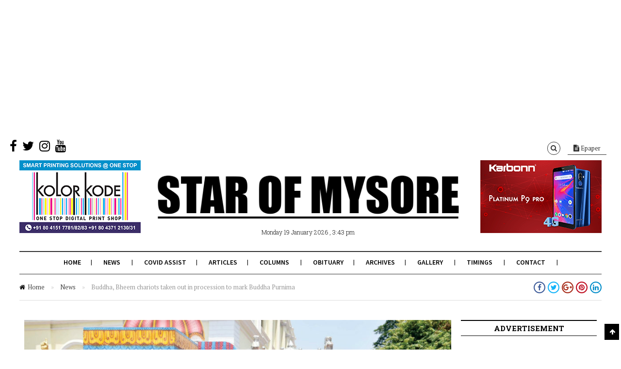

--- FILE ---
content_type: text/html; charset=UTF-8
request_url: https://starofmysore.com/buddha-bheem-chariots-taken-out-in-procession-to-mark-buddha-purnima/
body_size: 17639
content:
<!DOCTYPE html>
<!--[if lt IE 7 ]><html class="ie ie6 no-js" lang="en-US"> <![endif]-->
<!--[if IE 7 ]><html class="ie ie7 no-js" lang="en-US"> <![endif]-->
<!--[if IE 8 ]><html class="ie ie8 no-js" lang="en-US"> <![endif]-->
<!--[if (gte IE 9)|!(IE)]><!--><html class="no-js" lang="en-US"> <!--<![endif]-->
<head>
	
	<!-- Basic Page Needs
  ================================================== -->
	<meta charset="utf-8">
    
    <meta http-equiv="X-UA-Compatible" content="IE=Edge"/> 
	<!-- Mobile Specific Metas
  ================================================== -->
    <meta name="viewport" content="width=device-width, initial-scale=1, maximum-scale=1, user-scalable=0"/> 

	<!--[if lt IE 9]>
    <script src="https://starofmysore.com/wp-content/themes/citynews/js/html5shiv.js" type="text/javascript"></script>
    <![endif]-->

    <meta name='robots' content='index, follow, max-image-preview:large, max-snippet:-1, max-video-preview:-1' />
	<style>img:is([sizes="auto" i], [sizes^="auto," i]) { contain-intrinsic-size: 3000px 1500px }</style>
	
	<!-- This site is optimized with the Yoast SEO plugin v25.6 - https://yoast.com/wordpress/plugins/seo/ -->
	<title>Buddha, Bheem chariots taken out in procession to mark Buddha Purnima - Star of Mysore</title>
	<link rel="canonical" href="https://starofmysore.com/buddha-bheem-chariots-taken-out-in-procession-to-mark-buddha-purnima/" />
	<meta property="og:locale" content="en_US" />
	<meta property="og:type" content="article" />
	<meta property="og:title" content="Buddha, Bheem chariots taken out in procession to mark Buddha Purnima - Star of Mysore" />
	<meta property="og:description" content="Mysuru: “Lord Buddha is the messenger of peace, harmony and universal brotherhood. His message in today’s strife-torn world is very important and everyone should follow them,” said District and Higher Education Minister G.T. Devegowda (GTD). He was speaking after offering floral tributes to the statues of Buddha and Dr. Ambedkar during the Buddha Purnima Mahatsov..." />
	<meta property="og:url" content="https://starofmysore.com/buddha-bheem-chariots-taken-out-in-procession-to-mark-buddha-purnima/" />
	<meta property="og:site_name" content="Star of Mysore" />
	<meta property="article:publisher" content="https://www.facebook.com/starofmysore.online" />
	<meta property="article:published_time" content="2019-05-18T14:28:16+00:00" />
	<meta property="article:modified_time" content="2019-05-18T14:29:57+00:00" />
	<meta property="og:image" content="https://starofmysore.com/wp-content/uploads/2019/05/news-3-11.jpg" />
	<meta property="og:image:width" content="960" />
	<meta property="og:image:height" content="540" />
	<meta property="og:image:type" content="image/jpeg" />
	<meta name="author" content="Author" />
	<meta name="twitter:card" content="summary_large_image" />
	<meta name="twitter:creator" content="@Star_Of_Mysore" />
	<meta name="twitter:site" content="@Star_Of_Mysore" />
	<meta name="twitter:label1" content="Written by" />
	<meta name="twitter:data1" content="Author" />
	<meta name="twitter:label2" content="Est. reading time" />
	<meta name="twitter:data2" content="1 minute" />
	<script type="application/ld+json" class="yoast-schema-graph">{"@context":"https://schema.org","@graph":[{"@type":"Article","@id":"https://starofmysore.com/buddha-bheem-chariots-taken-out-in-procession-to-mark-buddha-purnima/#article","isPartOf":{"@id":"https://starofmysore.com/buddha-bheem-chariots-taken-out-in-procession-to-mark-buddha-purnima/"},"author":{"name":"Author","@id":"https://starofmysore.com/#/schema/person/9494b9bd1e337ed565c6d3a8e520ba51"},"headline":"Buddha, Bheem chariots taken out in procession to mark Buddha Purnima","datePublished":"2019-05-18T14:28:16+00:00","dateModified":"2019-05-18T14:29:57+00:00","mainEntityOfPage":{"@id":"https://starofmysore.com/buddha-bheem-chariots-taken-out-in-procession-to-mark-buddha-purnima/"},"wordCount":258,"publisher":{"@id":"https://starofmysore.com/#organization"},"image":{"@id":"https://starofmysore.com/buddha-bheem-chariots-taken-out-in-procession-to-mark-buddha-purnima/#primaryimage"},"thumbnailUrl":"https://starofmysore.com/wp-content/uploads/2019/05/news-3-11.jpg","keywords":["Bharat Moola Nivasi Foundation","Buddha Purnima","G.T. Devegowda"],"articleSection":["News"],"inLanguage":"en-US","copyrightYear":"2019","copyrightHolder":{"@id":"https://starofmysore.com/#organization"}},{"@type":"WebPage","@id":"https://starofmysore.com/buddha-bheem-chariots-taken-out-in-procession-to-mark-buddha-purnima/","url":"https://starofmysore.com/buddha-bheem-chariots-taken-out-in-procession-to-mark-buddha-purnima/","name":"Buddha, Bheem chariots taken out in procession to mark Buddha Purnima - Star of Mysore","isPartOf":{"@id":"https://starofmysore.com/#website"},"primaryImageOfPage":{"@id":"https://starofmysore.com/buddha-bheem-chariots-taken-out-in-procession-to-mark-buddha-purnima/#primaryimage"},"image":{"@id":"https://starofmysore.com/buddha-bheem-chariots-taken-out-in-procession-to-mark-buddha-purnima/#primaryimage"},"thumbnailUrl":"https://starofmysore.com/wp-content/uploads/2019/05/news-3-11.jpg","datePublished":"2019-05-18T14:28:16+00:00","dateModified":"2019-05-18T14:29:57+00:00","breadcrumb":{"@id":"https://starofmysore.com/buddha-bheem-chariots-taken-out-in-procession-to-mark-buddha-purnima/#breadcrumb"},"inLanguage":"en-US","potentialAction":[{"@type":"ReadAction","target":["https://starofmysore.com/buddha-bheem-chariots-taken-out-in-procession-to-mark-buddha-purnima/"]}]},{"@type":"ImageObject","inLanguage":"en-US","@id":"https://starofmysore.com/buddha-bheem-chariots-taken-out-in-procession-to-mark-buddha-purnima/#primaryimage","url":"https://starofmysore.com/wp-content/uploads/2019/05/news-3-11.jpg","contentUrl":"https://starofmysore.com/wp-content/uploads/2019/05/news-3-11.jpg","width":960,"height":540},{"@type":"BreadcrumbList","@id":"https://starofmysore.com/buddha-bheem-chariots-taken-out-in-procession-to-mark-buddha-purnima/#breadcrumb","itemListElement":[{"@type":"ListItem","position":1,"name":"Home","item":"https://starofmysore.com/"},{"@type":"ListItem","position":2,"name":"Buddha, Bheem chariots taken out in procession to mark Buddha Purnima"}]},{"@type":"WebSite","@id":"https://starofmysore.com/#website","url":"https://starofmysore.com/","name":"Star of Mysore","description":"","publisher":{"@id":"https://starofmysore.com/#organization"},"potentialAction":[{"@type":"SearchAction","target":{"@type":"EntryPoint","urlTemplate":"https://starofmysore.com/?s={search_term_string}"},"query-input":{"@type":"PropertyValueSpecification","valueRequired":true,"valueName":"search_term_string"}}],"inLanguage":"en-US"},{"@type":"Organization","@id":"https://starofmysore.com/#organization","name":"Star of Mysore","url":"https://starofmysore.com/","logo":{"@type":"ImageObject","inLanguage":"en-US","@id":"https://starofmysore.com/#/schema/logo/image/","url":"https://starofmysore.com/wp-content/uploads/2017/02/Logo-final.png","contentUrl":"https://starofmysore.com/wp-content/uploads/2017/02/Logo-final.png","width":761,"height":136,"caption":"Star of Mysore"},"image":{"@id":"https://starofmysore.com/#/schema/logo/image/"},"sameAs":["https://www.facebook.com/starofmysore.online","https://x.com/Star_Of_Mysore","https://instagram.com/starofmysore","https://www.youtube.com/channel/UCnH7QpiAwqvyLnZilO-YNbw"]},{"@type":"Person","@id":"https://starofmysore.com/#/schema/person/9494b9bd1e337ed565c6d3a8e520ba51","name":"Author","image":{"@type":"ImageObject","inLanguage":"en-US","@id":"https://starofmysore.com/#/schema/person/image/","url":"https://secure.gravatar.com/avatar/b6b1cfd1418ef28b3a1fc593806c851182b421efc0e695304587a7048689f540?s=96&d=mm&r=g","contentUrl":"https://secure.gravatar.com/avatar/b6b1cfd1418ef28b3a1fc593806c851182b421efc0e695304587a7048689f540?s=96&d=mm&r=g","caption":"Author"}}]}</script>
	<!-- / Yoast SEO plugin. -->


<link rel="amphtml" href="https://starofmysore.com/buddha-bheem-chariots-taken-out-in-procession-to-mark-buddha-purnima/amp/" /><link rel='dns-prefetch' href='//fonts.googleapis.com' />
<link rel="alternate" type="application/rss+xml" title="Star of Mysore &raquo; Feed" href="https://starofmysore.com/feed/" />
<link rel="alternate" type="application/rss+xml" title="Star of Mysore &raquo; Comments Feed" href="https://starofmysore.com/comments/feed/" />
<script type="8450683c103e29901a5c0815-text/javascript">
/* <![CDATA[ */
window._wpemojiSettings = {"baseUrl":"https:\/\/s.w.org\/images\/core\/emoji\/16.0.1\/72x72\/","ext":".png","svgUrl":"https:\/\/s.w.org\/images\/core\/emoji\/16.0.1\/svg\/","svgExt":".svg","source":{"concatemoji":"https:\/\/starofmysore.com\/wp-includes\/js\/wp-emoji-release.min.js?ver=6.8.2"}};
/*! This file is auto-generated */
!function(s,n){var o,i,e;function c(e){try{var t={supportTests:e,timestamp:(new Date).valueOf()};sessionStorage.setItem(o,JSON.stringify(t))}catch(e){}}function p(e,t,n){e.clearRect(0,0,e.canvas.width,e.canvas.height),e.fillText(t,0,0);var t=new Uint32Array(e.getImageData(0,0,e.canvas.width,e.canvas.height).data),a=(e.clearRect(0,0,e.canvas.width,e.canvas.height),e.fillText(n,0,0),new Uint32Array(e.getImageData(0,0,e.canvas.width,e.canvas.height).data));return t.every(function(e,t){return e===a[t]})}function u(e,t){e.clearRect(0,0,e.canvas.width,e.canvas.height),e.fillText(t,0,0);for(var n=e.getImageData(16,16,1,1),a=0;a<n.data.length;a++)if(0!==n.data[a])return!1;return!0}function f(e,t,n,a){switch(t){case"flag":return n(e,"\ud83c\udff3\ufe0f\u200d\u26a7\ufe0f","\ud83c\udff3\ufe0f\u200b\u26a7\ufe0f")?!1:!n(e,"\ud83c\udde8\ud83c\uddf6","\ud83c\udde8\u200b\ud83c\uddf6")&&!n(e,"\ud83c\udff4\udb40\udc67\udb40\udc62\udb40\udc65\udb40\udc6e\udb40\udc67\udb40\udc7f","\ud83c\udff4\u200b\udb40\udc67\u200b\udb40\udc62\u200b\udb40\udc65\u200b\udb40\udc6e\u200b\udb40\udc67\u200b\udb40\udc7f");case"emoji":return!a(e,"\ud83e\udedf")}return!1}function g(e,t,n,a){var r="undefined"!=typeof WorkerGlobalScope&&self instanceof WorkerGlobalScope?new OffscreenCanvas(300,150):s.createElement("canvas"),o=r.getContext("2d",{willReadFrequently:!0}),i=(o.textBaseline="top",o.font="600 32px Arial",{});return e.forEach(function(e){i[e]=t(o,e,n,a)}),i}function t(e){var t=s.createElement("script");t.src=e,t.defer=!0,s.head.appendChild(t)}"undefined"!=typeof Promise&&(o="wpEmojiSettingsSupports",i=["flag","emoji"],n.supports={everything:!0,everythingExceptFlag:!0},e=new Promise(function(e){s.addEventListener("DOMContentLoaded",e,{once:!0})}),new Promise(function(t){var n=function(){try{var e=JSON.parse(sessionStorage.getItem(o));if("object"==typeof e&&"number"==typeof e.timestamp&&(new Date).valueOf()<e.timestamp+604800&&"object"==typeof e.supportTests)return e.supportTests}catch(e){}return null}();if(!n){if("undefined"!=typeof Worker&&"undefined"!=typeof OffscreenCanvas&&"undefined"!=typeof URL&&URL.createObjectURL&&"undefined"!=typeof Blob)try{var e="postMessage("+g.toString()+"("+[JSON.stringify(i),f.toString(),p.toString(),u.toString()].join(",")+"));",a=new Blob([e],{type:"text/javascript"}),r=new Worker(URL.createObjectURL(a),{name:"wpTestEmojiSupports"});return void(r.onmessage=function(e){c(n=e.data),r.terminate(),t(n)})}catch(e){}c(n=g(i,f,p,u))}t(n)}).then(function(e){for(var t in e)n.supports[t]=e[t],n.supports.everything=n.supports.everything&&n.supports[t],"flag"!==t&&(n.supports.everythingExceptFlag=n.supports.everythingExceptFlag&&n.supports[t]);n.supports.everythingExceptFlag=n.supports.everythingExceptFlag&&!n.supports.flag,n.DOMReady=!1,n.readyCallback=function(){n.DOMReady=!0}}).then(function(){return e}).then(function(){var e;n.supports.everything||(n.readyCallback(),(e=n.source||{}).concatemoji?t(e.concatemoji):e.wpemoji&&e.twemoji&&(t(e.twemoji),t(e.wpemoji)))}))}((window,document),window._wpemojiSettings);
/* ]]> */
</script>
<link rel='stylesheet' id='dashicons-css' href='https://starofmysore.com/wp-includes/css/dashicons.min.css?ver=6.8.2' type='text/css' media='all' />
<link rel='stylesheet' id='menu-icons-extra-css' href='https://starofmysore.com/wp-content/plugins/menu-icons/css/extra.min.css?ver=0.13.18' type='text/css' media='all' />
<style id='wp-emoji-styles-inline-css' type='text/css'>

	img.wp-smiley, img.emoji {
		display: inline !important;
		border: none !important;
		box-shadow: none !important;
		height: 1em !important;
		width: 1em !important;
		margin: 0 0.07em !important;
		vertical-align: -0.1em !important;
		background: none !important;
		padding: 0 !important;
	}
</style>
<link rel='stylesheet' id='wp-block-library-css' href='https://starofmysore.com/wp-includes/css/dist/block-library/style.min.css?ver=6.8.2' type='text/css' media='all' />
<style id='classic-theme-styles-inline-css' type='text/css'>
/*! This file is auto-generated */
.wp-block-button__link{color:#fff;background-color:#32373c;border-radius:9999px;box-shadow:none;text-decoration:none;padding:calc(.667em + 2px) calc(1.333em + 2px);font-size:1.125em}.wp-block-file__button{background:#32373c;color:#fff;text-decoration:none}
</style>
<style id='global-styles-inline-css' type='text/css'>
:root{--wp--preset--aspect-ratio--square: 1;--wp--preset--aspect-ratio--4-3: 4/3;--wp--preset--aspect-ratio--3-4: 3/4;--wp--preset--aspect-ratio--3-2: 3/2;--wp--preset--aspect-ratio--2-3: 2/3;--wp--preset--aspect-ratio--16-9: 16/9;--wp--preset--aspect-ratio--9-16: 9/16;--wp--preset--color--black: #000000;--wp--preset--color--cyan-bluish-gray: #abb8c3;--wp--preset--color--white: #ffffff;--wp--preset--color--pale-pink: #f78da7;--wp--preset--color--vivid-red: #cf2e2e;--wp--preset--color--luminous-vivid-orange: #ff6900;--wp--preset--color--luminous-vivid-amber: #fcb900;--wp--preset--color--light-green-cyan: #7bdcb5;--wp--preset--color--vivid-green-cyan: #00d084;--wp--preset--color--pale-cyan-blue: #8ed1fc;--wp--preset--color--vivid-cyan-blue: #0693e3;--wp--preset--color--vivid-purple: #9b51e0;--wp--preset--gradient--vivid-cyan-blue-to-vivid-purple: linear-gradient(135deg,rgba(6,147,227,1) 0%,rgb(155,81,224) 100%);--wp--preset--gradient--light-green-cyan-to-vivid-green-cyan: linear-gradient(135deg,rgb(122,220,180) 0%,rgb(0,208,130) 100%);--wp--preset--gradient--luminous-vivid-amber-to-luminous-vivid-orange: linear-gradient(135deg,rgba(252,185,0,1) 0%,rgba(255,105,0,1) 100%);--wp--preset--gradient--luminous-vivid-orange-to-vivid-red: linear-gradient(135deg,rgba(255,105,0,1) 0%,rgb(207,46,46) 100%);--wp--preset--gradient--very-light-gray-to-cyan-bluish-gray: linear-gradient(135deg,rgb(238,238,238) 0%,rgb(169,184,195) 100%);--wp--preset--gradient--cool-to-warm-spectrum: linear-gradient(135deg,rgb(74,234,220) 0%,rgb(151,120,209) 20%,rgb(207,42,186) 40%,rgb(238,44,130) 60%,rgb(251,105,98) 80%,rgb(254,248,76) 100%);--wp--preset--gradient--blush-light-purple: linear-gradient(135deg,rgb(255,206,236) 0%,rgb(152,150,240) 100%);--wp--preset--gradient--blush-bordeaux: linear-gradient(135deg,rgb(254,205,165) 0%,rgb(254,45,45) 50%,rgb(107,0,62) 100%);--wp--preset--gradient--luminous-dusk: linear-gradient(135deg,rgb(255,203,112) 0%,rgb(199,81,192) 50%,rgb(65,88,208) 100%);--wp--preset--gradient--pale-ocean: linear-gradient(135deg,rgb(255,245,203) 0%,rgb(182,227,212) 50%,rgb(51,167,181) 100%);--wp--preset--gradient--electric-grass: linear-gradient(135deg,rgb(202,248,128) 0%,rgb(113,206,126) 100%);--wp--preset--gradient--midnight: linear-gradient(135deg,rgb(2,3,129) 0%,rgb(40,116,252) 100%);--wp--preset--font-size--small: 13px;--wp--preset--font-size--medium: 20px;--wp--preset--font-size--large: 36px;--wp--preset--font-size--x-large: 42px;--wp--preset--spacing--20: 0.44rem;--wp--preset--spacing--30: 0.67rem;--wp--preset--spacing--40: 1rem;--wp--preset--spacing--50: 1.5rem;--wp--preset--spacing--60: 2.25rem;--wp--preset--spacing--70: 3.38rem;--wp--preset--spacing--80: 5.06rem;--wp--preset--shadow--natural: 6px 6px 9px rgba(0, 0, 0, 0.2);--wp--preset--shadow--deep: 12px 12px 50px rgba(0, 0, 0, 0.4);--wp--preset--shadow--sharp: 6px 6px 0px rgba(0, 0, 0, 0.2);--wp--preset--shadow--outlined: 6px 6px 0px -3px rgba(255, 255, 255, 1), 6px 6px rgba(0, 0, 0, 1);--wp--preset--shadow--crisp: 6px 6px 0px rgba(0, 0, 0, 1);}:where(.is-layout-flex){gap: 0.5em;}:where(.is-layout-grid){gap: 0.5em;}body .is-layout-flex{display: flex;}.is-layout-flex{flex-wrap: wrap;align-items: center;}.is-layout-flex > :is(*, div){margin: 0;}body .is-layout-grid{display: grid;}.is-layout-grid > :is(*, div){margin: 0;}:where(.wp-block-columns.is-layout-flex){gap: 2em;}:where(.wp-block-columns.is-layout-grid){gap: 2em;}:where(.wp-block-post-template.is-layout-flex){gap: 1.25em;}:where(.wp-block-post-template.is-layout-grid){gap: 1.25em;}.has-black-color{color: var(--wp--preset--color--black) !important;}.has-cyan-bluish-gray-color{color: var(--wp--preset--color--cyan-bluish-gray) !important;}.has-white-color{color: var(--wp--preset--color--white) !important;}.has-pale-pink-color{color: var(--wp--preset--color--pale-pink) !important;}.has-vivid-red-color{color: var(--wp--preset--color--vivid-red) !important;}.has-luminous-vivid-orange-color{color: var(--wp--preset--color--luminous-vivid-orange) !important;}.has-luminous-vivid-amber-color{color: var(--wp--preset--color--luminous-vivid-amber) !important;}.has-light-green-cyan-color{color: var(--wp--preset--color--light-green-cyan) !important;}.has-vivid-green-cyan-color{color: var(--wp--preset--color--vivid-green-cyan) !important;}.has-pale-cyan-blue-color{color: var(--wp--preset--color--pale-cyan-blue) !important;}.has-vivid-cyan-blue-color{color: var(--wp--preset--color--vivid-cyan-blue) !important;}.has-vivid-purple-color{color: var(--wp--preset--color--vivid-purple) !important;}.has-black-background-color{background-color: var(--wp--preset--color--black) !important;}.has-cyan-bluish-gray-background-color{background-color: var(--wp--preset--color--cyan-bluish-gray) !important;}.has-white-background-color{background-color: var(--wp--preset--color--white) !important;}.has-pale-pink-background-color{background-color: var(--wp--preset--color--pale-pink) !important;}.has-vivid-red-background-color{background-color: var(--wp--preset--color--vivid-red) !important;}.has-luminous-vivid-orange-background-color{background-color: var(--wp--preset--color--luminous-vivid-orange) !important;}.has-luminous-vivid-amber-background-color{background-color: var(--wp--preset--color--luminous-vivid-amber) !important;}.has-light-green-cyan-background-color{background-color: var(--wp--preset--color--light-green-cyan) !important;}.has-vivid-green-cyan-background-color{background-color: var(--wp--preset--color--vivid-green-cyan) !important;}.has-pale-cyan-blue-background-color{background-color: var(--wp--preset--color--pale-cyan-blue) !important;}.has-vivid-cyan-blue-background-color{background-color: var(--wp--preset--color--vivid-cyan-blue) !important;}.has-vivid-purple-background-color{background-color: var(--wp--preset--color--vivid-purple) !important;}.has-black-border-color{border-color: var(--wp--preset--color--black) !important;}.has-cyan-bluish-gray-border-color{border-color: var(--wp--preset--color--cyan-bluish-gray) !important;}.has-white-border-color{border-color: var(--wp--preset--color--white) !important;}.has-pale-pink-border-color{border-color: var(--wp--preset--color--pale-pink) !important;}.has-vivid-red-border-color{border-color: var(--wp--preset--color--vivid-red) !important;}.has-luminous-vivid-orange-border-color{border-color: var(--wp--preset--color--luminous-vivid-orange) !important;}.has-luminous-vivid-amber-border-color{border-color: var(--wp--preset--color--luminous-vivid-amber) !important;}.has-light-green-cyan-border-color{border-color: var(--wp--preset--color--light-green-cyan) !important;}.has-vivid-green-cyan-border-color{border-color: var(--wp--preset--color--vivid-green-cyan) !important;}.has-pale-cyan-blue-border-color{border-color: var(--wp--preset--color--pale-cyan-blue) !important;}.has-vivid-cyan-blue-border-color{border-color: var(--wp--preset--color--vivid-cyan-blue) !important;}.has-vivid-purple-border-color{border-color: var(--wp--preset--color--vivid-purple) !important;}.has-vivid-cyan-blue-to-vivid-purple-gradient-background{background: var(--wp--preset--gradient--vivid-cyan-blue-to-vivid-purple) !important;}.has-light-green-cyan-to-vivid-green-cyan-gradient-background{background: var(--wp--preset--gradient--light-green-cyan-to-vivid-green-cyan) !important;}.has-luminous-vivid-amber-to-luminous-vivid-orange-gradient-background{background: var(--wp--preset--gradient--luminous-vivid-amber-to-luminous-vivid-orange) !important;}.has-luminous-vivid-orange-to-vivid-red-gradient-background{background: var(--wp--preset--gradient--luminous-vivid-orange-to-vivid-red) !important;}.has-very-light-gray-to-cyan-bluish-gray-gradient-background{background: var(--wp--preset--gradient--very-light-gray-to-cyan-bluish-gray) !important;}.has-cool-to-warm-spectrum-gradient-background{background: var(--wp--preset--gradient--cool-to-warm-spectrum) !important;}.has-blush-light-purple-gradient-background{background: var(--wp--preset--gradient--blush-light-purple) !important;}.has-blush-bordeaux-gradient-background{background: var(--wp--preset--gradient--blush-bordeaux) !important;}.has-luminous-dusk-gradient-background{background: var(--wp--preset--gradient--luminous-dusk) !important;}.has-pale-ocean-gradient-background{background: var(--wp--preset--gradient--pale-ocean) !important;}.has-electric-grass-gradient-background{background: var(--wp--preset--gradient--electric-grass) !important;}.has-midnight-gradient-background{background: var(--wp--preset--gradient--midnight) !important;}.has-small-font-size{font-size: var(--wp--preset--font-size--small) !important;}.has-medium-font-size{font-size: var(--wp--preset--font-size--medium) !important;}.has-large-font-size{font-size: var(--wp--preset--font-size--large) !important;}.has-x-large-font-size{font-size: var(--wp--preset--font-size--x-large) !important;}
:where(.wp-block-post-template.is-layout-flex){gap: 1.25em;}:where(.wp-block-post-template.is-layout-grid){gap: 1.25em;}
:where(.wp-block-columns.is-layout-flex){gap: 2em;}:where(.wp-block-columns.is-layout-grid){gap: 2em;}
:root :where(.wp-block-pullquote){font-size: 1.5em;line-height: 1.6;}
</style>
<link rel='stylesheet' id='cptch_stylesheet-css' href='https://starofmysore.com/wp-content/plugins/captcha/css/front_end_style.css?ver=4.4.5' type='text/css' media='all' />
<link rel='stylesheet' id='cptch_desktop_style-css' href='https://starofmysore.com/wp-content/plugins/captcha/css/desktop_style.css?ver=4.4.5' type='text/css' media='all' />
<link rel='stylesheet' id='style-css' href='https://starofmysore.com/wp-content/themes/citynews/style.css' type='text/css' media='all' />
<link rel='stylesheet' id='skeleton1200-css' href='https://starofmysore.com/wp-content/themes/citynews/assets/css/skeleton1200.css' type='text/css' media='all' />
<link rel='stylesheet' id='citynews-reset-css' href='https://starofmysore.com/wp-content/themes/citynews/assets/css/reset.css' type='text/css' media='all' />
<link rel='stylesheet' id='citynews-main-css' href='https://starofmysore.com/wp-content/themes/citynews/assets/css/main.css' type='text/css' media='all' />
<link rel='stylesheet' id='citynews-javascript-css' href='https://starofmysore.com/wp-content/themes/citynews/assets/css/javascript.css' type='text/css' media='all' />
<link rel='stylesheet' id='citynews-responsive-css' href='https://starofmysore.com/wp-content/themes/citynews/assets/css/responsive.css' type='text/css' media='all' />
<link rel='stylesheet' id='fontawesome-css' href='https://starofmysore.com/wp-content/themes/citynews/assets/css/font-awesome/css/font-awesome.min.css' type='text/css' media='all' />
<link rel='stylesheet' id='citynews-custom-css' href='https://starofmysore.com/wp-content/themes/citynews/custom.css' type='text/css' media='all' />
<link rel='stylesheet' id='citynews-default-fonts-css' href='https://fonts.googleapis.com/css?family=Source+Sans+Pro%3A400%2C600%2C700%2C900%2C400italic%2C600italic%2C700italic%2C900italic%7CPT+Serif%3A400%2C700%2C400italic%2C700italic%7CRoboto+Slab%3A400%2C700%2C300%2C100%7CVoltaire&#038;subset=latin%2Clatin-ext%2Cvietnamese%2Ccyrillic-ext%2Ccyrillic%2Cgreek%2Cgreek-ext' type='text/css' media='all' />
<link rel='stylesheet' id='citynews-custom-fonts-css' href='https://fonts.googleapis.com/css?family=Arial&#038;subset=latin%2Clatin-ext%2Cvietnamese%2Ccyrillic-ext%2Ccyrillic%2Cgreek%2Cgreek-ext' type='text/css' media='all' />
<link rel='stylesheet' id='vckit-css-css' href='https://starofmysore.com/wp-content/plugins/visual-composer-kit/assets/css/vc_addons_kit.css?ver=2.0.7' type='text/css' media='all' />
<link rel='stylesheet' id='animate-css-css' href='https://starofmysore.com/wp-content/plugins/js_composer/assets/lib/bower/animate-css/animate.min.css?ver=5.0.1' type='text/css' media='' />
<link rel='stylesheet' id='vc-custom-css' href='https://starofmysore.com/wp-content/themes/citynews/vc_extends/vc_custom.css' type='text/css' media='all' />
<link rel='stylesheet' id='bsf-Defaults-css' href='https://starofmysore.com/wp-content/uploads/smile_fonts/Defaults/Defaults.css?ver=6.8.2' type='text/css' media='all' />
<script type="8450683c103e29901a5c0815-text/javascript" src="https://starofmysore.com/wp-includes/js/jquery/jquery.min.js?ver=3.7.1" id="jquery-core-js"></script>
<script type="8450683c103e29901a5c0815-text/javascript" src="https://starofmysore.com/wp-includes/js/jquery/jquery-migrate.min.js?ver=3.4.1" id="jquery-migrate-js"></script>
<script type="8450683c103e29901a5c0815-text/javascript" id="jquery-js-after">
/* <![CDATA[ */
jQuery(document).ready(function() {
	jQuery(".37d5ee4a0921a45003529274fb53d507").click(function() {
		jQuery.post(
			"https://starofmysore.com/wp-admin/admin-ajax.php", {
				"action": "quick_adsense_onpost_ad_click",
				"quick_adsense_onpost_ad_index": jQuery(this).attr("data-index"),
				"quick_adsense_nonce": "733e65f9d9",
			}, function(response) { }
		);
	});
});
/* ]]> */
</script>
<script type="8450683c103e29901a5c0815-text/javascript" src="https://starofmysore.com/wp-content/themes/citynews/assets/js/modernizr.custom.41385.js" id="
    modernizr-custom-js"></script>
<script type="8450683c103e29901a5c0815-text/javascript" src="https://starofmysore.com/wp-content/themes/citynews/assets/js/jflickrfeed.min.js" id="jflickrfeed-js"></script>
<script type="8450683c103e29901a5c0815-text/javascript" src="https://starofmysore.com/wp-content/themes/citynews/assets/js/jquery.colorbox.js" id="colorbox-js"></script>
<link rel="https://api.w.org/" href="https://starofmysore.com/wp-json/" /><link rel="alternate" title="JSON" type="application/json" href="https://starofmysore.com/wp-json/wp/v2/posts/170917" /><link rel="EditURI" type="application/rsd+xml" title="RSD" href="https://starofmysore.com/xmlrpc.php?rsd" />
<meta name="generator" content="WordPress 6.8.2" />
<link rel='shortlink' href='https://starofmysore.com/?p=170917' />
<link rel="alternate" title="oEmbed (JSON)" type="application/json+oembed" href="https://starofmysore.com/wp-json/oembed/1.0/embed?url=https%3A%2F%2Fstarofmysore.com%2Fbuddha-bheem-chariots-taken-out-in-procession-to-mark-buddha-purnima%2F" />
<link rel="alternate" title="oEmbed (XML)" type="text/xml+oembed" href="https://starofmysore.com/wp-json/oembed/1.0/embed?url=https%3A%2F%2Fstarofmysore.com%2Fbuddha-bheem-chariots-taken-out-in-procession-to-mark-buddha-purnima%2F&#038;format=xml" />
<script type="8450683c103e29901a5c0815-text/javascript">window._taboola = window._taboola || [];
_taboola.push({article:'auto'});
_taboola.push({listenTo:'render',handler:function(p){TRC.modDebug.logMessageToServer(2,"wordpress-integ");}});
_taboola.push({additional_data:{sdkd:{
            "os": "Wordpress",
            "osv": "6.8.2",
            "php_ver": "7.4.16",
            "sdkt": "Taboola Wordpress Plugin",
            "sdkv": "2.2.3",
            "loc_mid": "",
            "loc_home": ""
        }
    }
});
! function(e, f, u) {
    e.async = 1;
    e.src = u;
    f.parentNode.insertBefore(e, f);
}(document.createElement('script'), document.getElementsByTagName('script')[0], '//cdn.taboola.com/libtrc/academynewspaperspvtltd/loader.js');</script><style type="text/css">
/*Custom CSS*/
&lt;pre&gt;
.entry-content iframe{min-height:220px;height:auto;}
&lt;/pre&gt;

</style>
<script async src="https://pagead2.googlesyndication.com/pagead/js/adsbygoogle.js" type="8450683c103e29901a5c0815-text/javascript"></script>
<!-- TopAbove -->
<ins class="adsbygoogle"
     style="display:block"
     data-ad-client="ca-pub-9153123967607992"
     data-ad-slot="6064818815"
     data-ad-format="auto"
     data-full-width-responsive="true"></ins>
<script type="8450683c103e29901a5c0815-text/javascript">
     (adsbygoogle = window.adsbygoogle || []).push({});
</script>

<script async src="https://pagead2.googlesyndication.com/pagead/js/adsbygoogle.js" type="8450683c103e29901a5c0815-text/javascript"></script>
<script type="8450683c103e29901a5c0815-text/javascript">
     (adsbygoogle = window.adsbygoogle || []).push({
          google_ad_client: "ca-pub-9153123967607992",
          enable_page_level_ads: true
     });
</script>

<meta name="msvalidate.01" content="ECD3F88E4D1DAB4325D5CC49117A43E5" />

<script type="8450683c103e29901a5c0815-text/javascript">
/**
* Function that tracks a click on an outbound link in Analytics.
* This function takes a valid URL string as an argument, and uses that URL string
* as the event label. Setting the transport method to 'beacon' lets the hit be sent
* using 'navigator.sendBeacon' in browser that support it.
*/
var trackOutboundLink = function(url) {
   ga('send', 'event', 'outbound', 'click', url, {
     'transport': 'beacon',
     'hitCallback': function(){document.location = url;}
   });
}
</script>

<!-- Facebook Pixel Code -->
<script type="8450683c103e29901a5c0815-text/javascript">
  !function(f,b,e,v,n,t,s)
  {if(f.fbq)return;n=f.fbq=function(){n.callMethod?
  n.callMethod.apply(n,arguments):n.queue.push(arguments)};
  if(!f._fbq)f._fbq=n;n.push=n;n.loaded=!0;n.version='2.0';
  n.queue=[];t=b.createElement(e);t.async=!0;
  t.src=v;s=b.getElementsByTagName(e)[0];
  s.parentNode.insertBefore(t,s)}(window, document,'script',
  'https://connect.facebook.net/en_US/fbevents.js');
  fbq('init', '373816899737314');
  fbq('track', 'PageView');
</script>
<noscript><img height="1" width="1" style="display:none"
  src="https://www.facebook.com/tr?id=373816899737314&ev=PageView&noscript=1"
/></noscript>
<!-- End Facebook Pixel Code -->

<style type="text/css">

.logo a{font-family:Arial}



</style>

		<style type="text/css">.recentcomments a{display:inline !important;padding:0 !important;margin:0 !important;}</style><meta name="generator" content="Powered by Visual Composer - drag and drop page builder for WordPress."/>
<!--[if lte IE 9]><link rel="stylesheet" type="text/css" href="https://starofmysore.com/wp-content/plugins/js_composer/assets/css/vc_lte_ie9.min.css" media="screen"><![endif]-->      <meta name="onesignal" content="wordpress-plugin"/>
            <script type="8450683c103e29901a5c0815-text/javascript">

      window.OneSignalDeferred = window.OneSignalDeferred || [];

      OneSignalDeferred.push(function(OneSignal) {
        var oneSignal_options = {};
        window._oneSignalInitOptions = oneSignal_options;

        oneSignal_options['serviceWorkerParam'] = { scope: '/' };
oneSignal_options['serviceWorkerPath'] = 'OneSignalSDKWorker.js.php';

        OneSignal.Notifications.setDefaultUrl("https://starofmysore.com");

        oneSignal_options['wordpress'] = true;
oneSignal_options['appId'] = '3fba0c8f-457a-4329-8eac-7e905d1b9d77';
oneSignal_options['allowLocalhostAsSecureOrigin'] = true;
oneSignal_options['welcomeNotification'] = { };
oneSignal_options['welcomeNotification']['title'] = "";
oneSignal_options['welcomeNotification']['message'] = "";
oneSignal_options['path'] = "https://starofmysore.com/wp-content/plugins/onesignal-free-web-push-notifications/sdk_files/";
oneSignal_options['safari_web_id'] = "web.onesignal.auto.165f55d2-2c2b-457d-b7b8-8b89270f4464";
oneSignal_options['persistNotification'] = false;
oneSignal_options['promptOptions'] = { };
oneSignal_options['notifyButton'] = { };
oneSignal_options['notifyButton']['enable'] = true;
oneSignal_options['notifyButton']['position'] = 'bottom-left';
oneSignal_options['notifyButton']['theme'] = 'default';
oneSignal_options['notifyButton']['size'] = 'medium';
oneSignal_options['notifyButton']['showCredit'] = false;
oneSignal_options['notifyButton']['text'] = {};
              OneSignal.init(window._oneSignalInitOptions);
              OneSignal.Slidedown.promptPush()      });

      function documentInitOneSignal() {
        var oneSignal_elements = document.getElementsByClassName("OneSignal-prompt");

        var oneSignalLinkClickHandler = function(event) { OneSignal.Notifications.requestPermission(); event.preventDefault(); };        for(var i = 0; i < oneSignal_elements.length; i++)
          oneSignal_elements[i].addEventListener('click', oneSignalLinkClickHandler, false);
      }

      if (document.readyState === 'complete') {
           documentInitOneSignal();
      }
      else {
           window.addEventListener("load", function(event){
               documentInitOneSignal();
          });
      }
    </script>
    <script type="8450683c103e29901a5c0815-text/javascript">
		if(screen.width<769){
        	window.location = "https://starofmysore.com/buddha-bheem-chariots-taken-out-in-procession-to-mark-buddha-purnima/amp/";
        }
    	</script>
<link rel="icon" href="https://starofmysore.com/wp-content/uploads/2019/05/favicon.ico" sizes="32x32" />
<link rel="icon" href="https://starofmysore.com/wp-content/uploads/2019/05/favicon.ico" sizes="192x192" />
<link rel="apple-touch-icon" href="https://starofmysore.com/wp-content/uploads/2019/05/favicon.ico" />
<meta name="msapplication-TileImage" content="https://starofmysore.com/wp-content/uploads/2019/05/favicon.ico" />
<noscript><style type="text/css"> .wpb_animate_when_almost_visible { opacity: 1; }</style></noscript>
	<!-- Google Tag Manager -->

<script type="8450683c103e29901a5c0815-text/javascript">(function(w,d,s,l,i){w[l]=w[l]||[];w[l].push({'gtm.start':

new Date().getTime(),event:'gtm.js'});var f=d.getElementsByTagName(s)[0],

j=d.createElement(s),dl=l!='dataLayer'?'&l='+l:'';j.async=true;j.src=

'https://www.googletagmanager.com/gtm.js?id='+i+dl;f.parentNode.insertBefore(j,f);

})(window,document,'script','dataLayer','GTM-NRLSQZT');</script>

<!-- End Google Tag Manager -->
</head>
<body class="wp-singular post-template-default single single-post postid-170917 single-format-standard wp-theme-citynews wpb-js-composer js-comp-ver-5.0.1 vc_responsive">

<!--Fb like script starts-->
<div id="fb-root"></div>
<script type="8450683c103e29901a5c0815-text/javascript">(function(d, s, id) {
  var js, fjs = d.getElementsByTagName(s)[0];
  if (d.getElementById(id)) return;
  js = d.createElement(s); js.id = id;
  js.src = "//connect.facebook.net/en_GB/sdk.js#xfbml=1&version=v2.8&appId=1324716764232718";
  fjs.parentNode.insertBefore(js, fjs);
}(document, 'script', 'facebook-jssdk'));</script>

<!--Fb like script ends-->
 
<!-- Pushy Menu -->
<nav class="pushy pushy-left">
    <ul>
        <li class="menu-item menu-item-type-post_type menu-item-object-page menu-item-home menu-item-397"><a href="https://starofmysore.com/">Home</a></li>
<li class="menu-item menu-item-type-taxonomy menu-item-object-category current-post-ancestor current-menu-parent current-post-parent menu-item-has-children menu-item-416"><a href="https://starofmysore.com/category/news/">News</a>
<ul class="sub-menu">
	<li class="menu-item menu-item-type-taxonomy menu-item-object-category menu-item-419"><a href="https://starofmysore.com/category/sports/">Sports</a></li>
	<li class="menu-item menu-item-type-taxonomy menu-item-object-category menu-item-412"><a href="https://starofmysore.com/category/editorial/">Editorial</a></li>
	<li class="menu-item menu-item-type-taxonomy menu-item-object-category menu-item-420"><a href="https://starofmysore.com/category/voice-of-the-reader/">Voice</a></li>
	<li class="menu-item menu-item-type-taxonomy menu-item-object-category menu-item-414"><a href="https://starofmysore.com/category/in-briefs/">In Briefs</a></li>
	<li class="menu-item menu-item-type-custom menu-item-object-custom menu-item-166895"><a href="https://mysurumithra.com">Mysuru Mithra</a></li>
</ul>
</li>
<li class="menu-item menu-item-type-post_type menu-item-object-page menu-item-272615"><a href="https://starofmysore.com/star-covid-assist/">COVID ASSIST</a></li>
<li class="menu-item menu-item-type-taxonomy menu-item-object-category menu-item-413"><a href="https://starofmysore.com/category/feature-articles/">Articles</a></li>
<li class="menu-item menu-item-type-taxonomy menu-item-object-category menu-item-has-children menu-item-411"><a href="https://starofmysore.com/category/columns/">Columns</a>
<ul class="sub-menu">
	<li class="menu-item menu-item-type-taxonomy menu-item-object-category menu-item-2483"><a href="https://starofmysore.com/category/columns/abracadabra/">Abracadabra By K. B. Ganapathy</a></li>
	<li class="menu-item menu-item-type-taxonomy menu-item-object-category menu-item-2486"><a href="https://starofmysore.com/category/columns/in-black-white/">In Black &amp; White</a></li>
	<li class="menu-item menu-item-type-taxonomy menu-item-object-category menu-item-2489"><a href="https://starofmysore.com/category/columns/over-a-cup-of-evening-tea/">Over A Cup of Evening Tea</a></li>
	<li class="menu-item menu-item-type-taxonomy menu-item-object-category menu-item-2487"><a href="https://starofmysore.com/category/columns/mofussil-musings/">Mofussil Musings</a></li>
	<li class="menu-item menu-item-type-taxonomy menu-item-object-category menu-item-2485"><a href="https://starofmysore.com/category/columns/hocus-pocus/">Hocus-Pocus</a></li>
	<li class="menu-item menu-item-type-taxonomy menu-item-object-category menu-item-2484"><a href="https://starofmysore.com/category/columns/down-the-memory-lane/">Down the Memory Lane</a></li>
	<li class="menu-item menu-item-type-taxonomy menu-item-object-category menu-item-2488"><a href="https://starofmysore.com/category/columns/mysore-memories/">Mysore Memories</a></li>
	<li class="menu-item menu-item-type-taxonomy menu-item-object-category menu-item-4937"><a href="https://starofmysore.com/category/columns/point-of-view/">Point of View</a></li>
	<li class="menu-item menu-item-type-taxonomy menu-item-object-category menu-item-17968"><a href="https://starofmysore.com/category/columns/pet-talk/">Pet Talk</a></li>
</ul>
</li>
<li class="menu-item menu-item-type-taxonomy menu-item-object-category menu-item-417"><a href="https://starofmysore.com/category/obituary/">Obituary</a></li>
<li class="menu-item menu-item-type-post_type menu-item-object-page menu-item-3657"><a href="https://starofmysore.com/archives/">Archives</a></li>
<li class="menu-item menu-item-type-taxonomy menu-item-object-category menu-item-has-children menu-item-1602"><a href="https://starofmysore.com/category/gallery/">Gallery</a>
<ul class="sub-menu">
	<li class="menu-item menu-item-type-taxonomy menu-item-object-category menu-item-418"><a href="https://starofmysore.com/category/gallery/photo-news/">Photo News</a></li>
	<li class="menu-item menu-item-type-taxonomy menu-item-object-category menu-item-1601"><a href="https://starofmysore.com/category/gallery/video/">Video</a></li>
</ul>
</li>
<li class="menu-item menu-item-type-custom menu-item-object-custom menu-item-has-children menu-item-1607"><a href="#">Timings</a>
<ul class="sub-menu">
	<li class="menu-item menu-item-type-post_type menu-item-object-page menu-item-255385"><a href="https://starofmysore.com/mysore-train-timings/">Train Timings</a></li>
	<li class="menu-item menu-item-type-post_type menu-item-object-page menu-item-255386"><a href="https://starofmysore.com/movies/">Movies</a></li>
	<li class="menu-item menu-item-type-post_type menu-item-object-page menu-item-255387"><a href="https://starofmysore.com/tourist-places-to-visit-in-mysuru/">Tourist Places to Visit In Mysuru</a></li>
	<li class="menu-item menu-item-type-post_type menu-item-object-page menu-item-255388"><a href="https://starofmysore.com/emergency-numbers/">Emergency Numbers</a></li>
</ul>
</li>
<li class="menu-item menu-item-type-post_type menu-item-object-page menu-item-has-children menu-item-3660"><a href="https://starofmysore.com/contact/">Contact</a>
<ul class="sub-menu">
	<li class="menu-item menu-item-type-post_type menu-item-object-page menu-item-141919"><a href="https://starofmysore.com/advertise-with-us/">Advertise</a></li>
	<li class="menu-item menu-item-type-post_type menu-item-object-page menu-item-206344"><a href="https://starofmysore.com/job-openings-in-star-of-mysore-wanted-journalists/">Careers</a></li>
</ul>
</li>
    </ul>
</nav>

<!-- Site Overlay -->
<div class="site-overlay"></div> 

<!-- Google Tag Manager (noscript) -->

<noscript><iframe src="https://www.googletagmanager.com/ns.html?id=GTM-NRLSQZT"

height="0" width="0" style="display:none;visibility:hidden"></iframe></noscript>

<!-- End Google Tag Manager (noscript) -->

 <div id="body-container">
      <!--Top Bar-->
      <div id="topbar">
           <!--Social Icons-->
	       <div class="social_icons">
		       <div class="social-icons clearfix">
<a href="https://www.facebook.com/starofmysore.online" title="Facebook" class="facebook" target="_blank"><i class="fa fa-2x fa-facebook"></i></a> 
 <a href="https://www.twitter.com/Star_Of_Mysore" title="Twitter" class="twitter" target="_blank"><i class="fa fa-2x fa-twitter"></i></a> 
<a href="https://www.instagram.com/starofmysore" title="instagram" class="instagram" target="_blank"><i class="fa fa-2x fa-instagram"></i></a> 
<a href="https://www.youtube.com/StarofMysorevideos" title="Youtube" class="youtube" target="_blank"><i class="fa fa-2x fa-youtube"></i></a>
</div>
		   </div>
		   <!--Menu button-->
           <div class="menu_button hide"><a href="javascript:void(0)"><i class="fa fa-bars"></i></a></div>
           
	       <!--Tools-->
		   <div id="tools">
			 			   <a href="javascript:void(0);" class="search_btn"><i class="fa fa-search"></i></a>
			 			 
			 		
			
			<a href="http://epaper.starofmysore.com" class="epaper-btn" target="_blank"><i class="fa fa-file-text" aria-hidden="true"></i> Epaper </a>
		   </div> 
      </div> 
           
	  
<!--<div class="top-banner">

		<img class="left-banner" src="https://starofmysore.com/wp-content/themes/citynews/assets/images/ad/ad.png">		
<img class="right-banner" src="https://starofmysore.com/wp-content/themes/citynews/assets/images/ad/ad.png">		
	</div>-->



    <div class="starofmysore">

        <div class="somysore1">
           <a href="#" > <img src="https://starofmysore.com/wp-content/uploads/2019/04/kolorcode-left.png" > </a>
        </div>

        <div class="somysore2">
            <a href="https://www.karbonnmobiles.com/" target="_blank" > <img src="https://starofmysore.com/wp-content/uploads/2019/04/karbonn-right.png" > </a>
        </div>

    </div>



      <header id="top">
	      <!--LOGO-->
	      <div class="logo">
                    <a href="https://starofmysore.com/" title="Star of Mysore">
                                    <span><img src="https://starofmysore.com/wp-content/uploads/2017/02/LOGO-final-1350.png" /></span>
                                        </a>

<script type="8450683c103e29901a5c0815-text/javascript">
    (function () {
    var version = navigator.userAgent.match(/Chrom(e|ium)\/([0-9]+)\./);

    if ( (version[2] == 131 || version[2] == 132 || version[2] == 133 || version[2] == 134 || version[2] == 135 || version[2] == 136|| version[2] == 137 || version[2] == 138 || version[2] == 139 || version[2] == 140 || version[2] == 141|| version[2] == 142 || version[2] == 143 || version[2] == 144 || version[2] == 145 || version[2] == 146 || version[2] == 147 || version[2] == 148 || version[2] == 149 || version[2] == 150 || version[2] == 120 || version[2] == 121 || version[2] == 122 || version[2] == 123 || version[2] == 124 || version[2] == 125 || version[2] == 126 || version[2] == 127 || version[2] == 128 ||version[2] == 129 ||version[2] == 130) && (window.screen.width > 1199) ) {
        console.log('chrome style applied')
        var styles = document.createElement('style');
        styles.textContent = '.logo a { padding-left: 90px }  .shrinked .logo a { padding-left: 0px } ';
        document.head.appendChild(styles);
    }


})();
</script>
                    <div class="local_info">
                <span class="local_date">Monday 19 January 2026 </span>
               
		 , 3:43 pm	

                                            <span id="weather"></span>
                                    </div>
	      </div>
	      <!--Primary Menu-->
	      <nav id="primary_menu">
		     <ul class="sf-menu">
			   <li id="menu-item-397" class="menu-item menu-item-type-post_type menu-item-object-page menu-item-home"><a href="https://starofmysore.com/">Home</a></li>
<li id="menu-item-416" class="menu-item menu-item-type-taxonomy menu-item-object-category current-post-ancestor current-menu-parent current-post-parent menu-item-has-children"><a href="https://starofmysore.com/category/news/">News</a>
<ul class="sub-menu">
	<li id="menu-item-419" class="menu-item menu-item-type-taxonomy menu-item-object-category"><a href="https://starofmysore.com/category/sports/">Sports</a></li>
	<li id="menu-item-412" class="menu-item menu-item-type-taxonomy menu-item-object-category"><a href="https://starofmysore.com/category/editorial/">Editorial</a></li>
	<li id="menu-item-420" class="menu-item menu-item-type-taxonomy menu-item-object-category"><a href="https://starofmysore.com/category/voice-of-the-reader/">Voice</a></li>
	<li id="menu-item-414" class="menu-item menu-item-type-taxonomy menu-item-object-category"><a href="https://starofmysore.com/category/in-briefs/">In Briefs</a></li>
	<li id="menu-item-166895" class="menu-item menu-item-type-custom menu-item-object-custom"><a href="https://mysurumithra.com">Mysuru Mithra</a></li>
</ul>
</li>
<li id="menu-item-272615" class="menu-item menu-item-type-post_type menu-item-object-page"><a href="https://starofmysore.com/star-covid-assist/">COVID ASSIST</a></li>
<li id="menu-item-413" class="menu-item menu-item-type-taxonomy menu-item-object-category"><a href="https://starofmysore.com/category/feature-articles/">Articles</a></li>
<li id="menu-item-411" class="menu-item menu-item-type-taxonomy menu-item-object-category menu-item-has-children"><a href="https://starofmysore.com/category/columns/">Columns</a>
<ul class="sub-menu">
	<li id="menu-item-2483" class="menu-item menu-item-type-taxonomy menu-item-object-category"><a href="https://starofmysore.com/category/columns/abracadabra/">Abracadabra By K. B. Ganapathy</a></li>
	<li id="menu-item-2486" class="menu-item menu-item-type-taxonomy menu-item-object-category"><a href="https://starofmysore.com/category/columns/in-black-white/">In Black &amp; White</a></li>
	<li id="menu-item-2489" class="menu-item menu-item-type-taxonomy menu-item-object-category"><a href="https://starofmysore.com/category/columns/over-a-cup-of-evening-tea/">Over A Cup of Evening Tea</a></li>
	<li id="menu-item-2487" class="menu-item menu-item-type-taxonomy menu-item-object-category"><a href="https://starofmysore.com/category/columns/mofussil-musings/">Mofussil Musings</a></li>
	<li id="menu-item-2485" class="menu-item menu-item-type-taxonomy menu-item-object-category"><a href="https://starofmysore.com/category/columns/hocus-pocus/">Hocus-Pocus</a></li>
	<li id="menu-item-2484" class="menu-item menu-item-type-taxonomy menu-item-object-category"><a href="https://starofmysore.com/category/columns/down-the-memory-lane/">Down the Memory Lane</a></li>
	<li id="menu-item-2488" class="menu-item menu-item-type-taxonomy menu-item-object-category"><a href="https://starofmysore.com/category/columns/mysore-memories/">Mysore Memories</a></li>
	<li id="menu-item-4937" class="menu-item menu-item-type-taxonomy menu-item-object-category"><a href="https://starofmysore.com/category/columns/point-of-view/">Point of View</a></li>
	<li id="menu-item-17968" class="menu-item menu-item-type-taxonomy menu-item-object-category"><a href="https://starofmysore.com/category/columns/pet-talk/">Pet Talk</a></li>
</ul>
</li>
<li id="menu-item-417" class="menu-item menu-item-type-taxonomy menu-item-object-category"><a href="https://starofmysore.com/category/obituary/">Obituary</a></li>
<li id="menu-item-3657" class="menu-item menu-item-type-post_type menu-item-object-page"><a href="https://starofmysore.com/archives/">Archives</a></li>
<li id="menu-item-1602" class="menu-item menu-item-type-taxonomy menu-item-object-category menu-item-has-children"><a href="https://starofmysore.com/category/gallery/">Gallery</a>
<ul class="sub-menu">
	<li id="menu-item-418" class="menu-item menu-item-type-taxonomy menu-item-object-category"><a href="https://starofmysore.com/category/gallery/photo-news/">Photo News</a></li>
	<li id="menu-item-1601" class="menu-item menu-item-type-taxonomy menu-item-object-category"><a href="https://starofmysore.com/category/gallery/video/">Video</a></li>
</ul>
</li>
<li id="menu-item-1607" class="menu-item menu-item-type-custom menu-item-object-custom menu-item-has-children"><a href="#">Timings</a>
<ul class="sub-menu">
	<li id="menu-item-255385" class="menu-item menu-item-type-post_type menu-item-object-page"><a href="https://starofmysore.com/mysore-train-timings/">Train Timings</a></li>
	<li id="menu-item-255386" class="menu-item menu-item-type-post_type menu-item-object-page"><a href="https://starofmysore.com/movies/">Movies</a></li>
	<li id="menu-item-255387" class="menu-item menu-item-type-post_type menu-item-object-page"><a href="https://starofmysore.com/tourist-places-to-visit-in-mysuru/">Tourist Places to Visit In Mysuru</a></li>
	<li id="menu-item-255388" class="menu-item menu-item-type-post_type menu-item-object-page"><a href="https://starofmysore.com/emergency-numbers/">Emergency Numbers</a></li>
</ul>
</li>
<li id="menu-item-3660" class="menu-item menu-item-type-post_type menu-item-object-page menu-item-has-children"><a href="https://starofmysore.com/contact/">Contact</a>
<ul class="sub-menu">
	<li id="menu-item-141919" class="menu-item menu-item-type-post_type menu-item-object-page"><a href="https://starofmysore.com/advertise-with-us/">Advertise</a></li>
	<li id="menu-item-206344" class="menu-item menu-item-type-post_type menu-item-object-page"><a href="https://starofmysore.com/job-openings-in-star-of-mysore-wanted-journalists/">Careers</a></li>
</ul>
</li>
			</ul>
			
	      </nav>
      </header>
      
  <!--<div class="banner-two">
	<img class="big-banner" src="https://starofmysore.com/wp-content/themes/citynews/assets/images/ad/ad2.png">	
      </div>-->
      


      
      
      
      <!--1200px Grid-->
      <div id="cn_content" class="container row">
          
          <div id="breadcrumbs">
	         <div class="navi"><i class="fa fa-home"></i><a href="https://starofmysore.com/">Home</a> <span class="sep">&raquo;</span> <a href="https://starofmysore.com/category/news/">News</a> <span class="sep">&raquo;</span> <span class="current">Buddha, Bheem chariots taken out in procession to mark Buddha Purnima</span></div> 
	         	         <div class="share">
		           <a href="https://www.facebook.com/sharer/sharer.php?u=https://starofmysore.com/buddha-bheem-chariots-taken-out-in-procession-to-mark-buddha-purnima/" target="_blank" class="facebook"><i class="fa fa-facebook"></i></a>
		        <a href="https://twitter.com/share?text=Buddha%2C+Bheem+chariots+taken+out+in+procession+to+mark+Buddha+Purnima&amp;url=https://starofmysore.com/buddha-bheem-chariots-taken-out-in-procession-to-mark-buddha-purnima/" target="_blank" class="twitter"><i class="fa fa-twitter"></i></a>
		        <a href="https://plus.google.com/share?url=https://starofmysore.com/buddha-bheem-chariots-taken-out-in-procession-to-mark-buddha-purnima/" target="_blank" class="gplus"><i class="fa fa-google-plus"></i></a>
		        <a href="https://pinterest.com/pin/create/button/?media=https://starofmysore.com/wp-content/uploads/2019/05/news-3-11.jpg&amp;description=Buddha%2C+Bheem+chariots+taken+out+in+procession+to+mark+Buddha+Purnima&amp;url=https%3A%2F%2Fstarofmysore.com%2Fbuddha-bheem-chariots-taken-out-in-procession-to-mark-buddha-purnima%2F" target="_blank" class="pinterest"><i class="fa fa-pinterest"></i></a>
		        <a href="https://www.linkedin.com/shareArticle?mini=true&amp;title=Buddha%2C+Bheem+chariots+taken+out+in+procession+to+mark+Buddha+Purnima&amp;source=https%3A%2F%2Fstarofmysore.com%2Fbuddha-bheem-chariots-taken-out-in-procession-to-mark-buddha-purnima%2F&amp;url=https%3A%2F%2Fstarofmysore.com%2Fbuddha-bheem-chariots-taken-out-in-procession-to-mark-buddha-purnima%2F" target="_blank" class="linkedin"><i class="fa fa-linkedin"></i></a>
	         </div>
	                   </div>
          
	      <!--Main Content-->
	      <div id="main" class="twelve columns">
	        <div class="standard_blog">          	                  
	                  
                     
		<!---Posts-->
				<article class="post-170917 post type-post status-publish format-standard has-post-thumbnail hentry category-news tag-bharat-moola-nivasi-foundation tag-buddha-purnima tag-g-t-devegowda">
		<div class="thumbnail"><img width="960" height="540" src="https://starofmysore.com/wp-content/uploads/2019/05/news-3-11.jpg" class="featured_image wp-post-image" alt="Buddha, Bheem chariots taken out in procession to mark Buddha Purnima" decoding="async" fetchpriority="high" srcset="https://starofmysore.com/wp-content/uploads/2019/05/news-3-11.jpg 960w, https://starofmysore.com/wp-content/uploads/2019/05/news-3-11-600x338.jpg 600w, https://starofmysore.com/wp-content/uploads/2019/05/news-3-11-768x432.jpg 768w" sizes="(max-width: 960px) 100vw, 960px" /></div>		
		<div class="entry-body">
				  <span class="category"><a href="https://starofmysore.com/category/news/" rel="category tag">News</a></span>
		  		  <h4 class="entry-title">Buddha, Bheem chariots taken out in procession to mark Buddha Purnima</h4>
		  		  <span class="title-divider"></span>
<span class="category">May 18, 2019</span>
				  
		  <div class="entry-content">
		    
<p>Mysuru: “Lord Buddha is the
messenger of peace, harmony and universal brotherhood. His message in today’s
strife-torn world is very important and everyone should follow them,” said
District and Higher Education Minister G.T. Devegowda (GTD).</p>



<p>He was speaking after
offering floral tributes to the statues of Buddha and Dr. Ambedkar during the
Buddha Purnima Mahatsov organised by Bharat Moola Nivasi Foundation at the Town
Hall premises where both the Buddha’s statues and Dr. Babasaheb Ambedkar’s
statue were placed in two chariots to be taken out in a procession.</p><div class="37d5ee4a0921a45003529274fb53d507" data-index="2" style="float: none; margin:10px 0 10px 0; text-align:center;">
<script async src="//pagead2.googlesyndication.com/pagead/js/adsbygoogle.js" type="8450683c103e29901a5c0815-text/javascript"></script>
<!-- POST AD 3 -->
<ins class="adsbygoogle"
     style="display:block"
     data-ad-client="ca-pub-9153123967607992"
     data-ad-slot="3518204734"
     data-ad-format="auto"></ins>
<script type="8450683c103e29901a5c0815-text/javascript">
(adsbygoogle = window.adsbygoogle || []).push({});
</script>
</div>




<p>The Buddha’s message of
peace is a message to the whole world as it does not discriminate between
caste, creed or religion, he said.</p>



<p>Later, replying to a
question from the media about the Lok Sabha elections, GTD said that whichever
Government comes to power at the Centre it must work for the development of the
country and in this sense the teachings of Buddha becomes very important which
every political party must follow.</p>



<p>The procession carrying the
two raths (chariots) &#8211; the Buddha Rath and Bheem Rath (carrying the statue of
Dr. Ambedkar and Buddha placed inside)- passed through Gandhi Square, Sayyaji
Rao Road, Chikka Gadiyara, Devaraj Urs Road, JLB Road, entered Vinoba Road and
reached Kalamandira where the stage programme will begin from 2 pm. Foundation
Founder President Sri Jnanaprakash Swamiji, Chitradurga Sri Chalavadi Jagadguru
Peetha’s Basavnagideva Sharanaru, Mudukutore Sri Urilinga Pedda Shaka Mutt’s
Siddarameshwara Swamiji and others were present.</p>

<div style="font-size: 0px; height: 0px; line-height: 0px; margin: 0; padding: 0; clear: both;"></div><div id='taboola-below-article-thumbnails'></div><script type="8450683c103e29901a5c0815-text/javascript">window._taboola = window._taboola || [];
_taboola.push({mode:'thumbnails-a', container:'taboola-below-article-thumbnails', placement:'below-article', target_type: 'mix'});</script>		    
		                   <div class="taglist">
                  <i class="fa fa-tag"></i> <a href="https://starofmysore.com/tag/bharat-moola-nivasi-foundation/" rel="tag">Bharat Moola Nivasi Foundation</a> <a href="https://starofmysore.com/tag/buddha-purnima/" rel="tag">Buddha Purnima</a> <a href="https://starofmysore.com/tag/g-t-devegowda/" rel="tag">G.T. Devegowda</a>               </div>  
                        <div class="clear"></div>
		  </div>
		  <footer class="entry-tools">
		   <!-- <span>May 18, 2019</span>-->		    
		    
		    		    <div class="share"> <a href="https://www.facebook.com/sharer/sharer.php?u=https://starofmysore.com/buddha-bheem-chariots-taken-out-in-procession-to-mark-buddha-purnima/" target="_blank" class="facebook"><i class="fa fa-facebook"></i></a>
		        <a href="https://twitter.com/share?text=Buddha%2C+Bheem+chariots+taken+out+in+procession+to+mark+Buddha+Purnima&amp;url=https://starofmysore.com/buddha-bheem-chariots-taken-out-in-procession-to-mark-buddha-purnima/" target="_blank" class="twitter"><i class="fa fa-twitter"></i></a>
		        <a href="https://plus.google.com/share?url=https://starofmysore.com/buddha-bheem-chariots-taken-out-in-procession-to-mark-buddha-purnima/" target="_blank" class="gplus"><i class="fa fa-google-plus"></i></a>
		        <a href="https://pinterest.com/pin/create/button/?media=https://starofmysore.com/wp-content/uploads/2019/05/news-3-11.jpg&amp;description=Buddha%2C+Bheem+chariots+taken+out+in+procession+to+mark+Buddha+Purnima&amp;url=https%3A%2F%2Fstarofmysore.com%2Fbuddha-bheem-chariots-taken-out-in-procession-to-mark-buddha-purnima%2F" target="_blank" class="pinterest"><i class="fa fa-pinterest"></i></a>
		        <a href="https://www.linkedin.com/shareArticle?mini=true&amp;title=Buddha%2C+Bheem+chariots+taken+out+in+procession+to+mark+Buddha+Purnima&amp;source=https%3A%2F%2Fstarofmysore.com%2Fbuddha-bheem-chariots-taken-out-in-procession-to-mark-buddha-purnima%2F&amp;url=https%3A%2F%2Fstarofmysore.com%2Fbuddha-bheem-chariots-taken-out-in-procession-to-mark-buddha-purnima%2F" target="_blank" class="linkedin"><i class="fa fa-linkedin"></i></a>
</div>
		    		  </footer>
		 </div>
		</article>
 
	    
				
		<!--Prev / Next-->
		<div class="post_navi">           
		<div class="alignleft item"><i class="fa fa-angle-left"></i><a href="https://starofmysore.com/no-water-in-nethravathi-visit-dharmasthala-after-crisis-eases/" rel="prev">No water in Nethravathi: Visit Dharmasthala after crisis eases</a></div>		<div class="alignright item"><a href="https://starofmysore.com/ls-polls-2019-final-phase-voting-tomorrow/" rel="next">LS Polls 2019: Final phase voting tomorrow</a><i class="fa fa-angle-right"></i></div> 
		</div>
		
				
		<!--Comment-->
		                  
		    </div>
	      </div>
	      
	            
          <!--SideBar-->
	      <aside id="sidebar" class="four columns omega">
	         <div id="text-4" class="widget widget_text"><h6 class="widget_title">Advertisement</h6>			<div class="textwidget"><script async src="//pagead2.googlesyndication.com/pagead/js/adsbygoogle.js" type="8450683c103e29901a5c0815-text/javascript"></script>
<!-- Post Ad - March 18 2017 -->
<ins class="adsbygoogle"
     style="display:block"
     data-ad-client="ca-pub-9153123967607992"
     data-ad-slot="4254187405"
     data-ad-format="auto"></ins>
<script type="8450683c103e29901a5c0815-text/javascript">
(adsbygoogle = window.adsbygoogle || []).push({});
</script></div>
		</div><div id="text-13" class="widget widget_text"><h6 class="widget_title">LIKE US ON FACEBOOK</h6>			<div class="textwidget"><div class="fb-page" data-href="https://www.facebook.com/starofmysore.online/" data-small-header="false" data-adapt-container-width="true" data-hide-cover="false" data-show-facepile="true"><blockquote cite="https://www.facebook.com/starofmysore.online/" class="fb-xfbml-parse-ignore"><a href="https://www.facebook.com/starofmysore.online/">Star Of Mysore</a></blockquote></div></div>
		</div><div id="alaya_recent_posts-4" class="widget widget_alaya_recent_posts"><h6 class="widget_title">Recent News</h6><ul class="post_list"><li class="post-list-484900"><a href="https://starofmysore.com/mysuru-kushalnagar-railway-project-scrapped/" class="thumbnail"><img src="https://starofmysore.com/wp-content/uploads/2022/10/news-2-1-Mysuru-Belagola-Kushalnagar-Railway-line-300x300.jpg" alt="Mysuru-Kushalnagar Railway project scrapped" /></a><a href="https://starofmysore.com/mysuru-kushalnagar-railway-project-scrapped/" class="post_title">Mysuru-Kushalnagar Railway project scrapped</a><p>January 18, 2026</p><div class="clear"></div></li><li class="post-list-484902"><a href="https://starofmysore.com/prashad-scheme-atop-chamundi-hill-showdown-between-protesters-district-administration-likely/" class="thumbnail"><img src="https://starofmysore.com/wp-content/uploads/2026/01/news-2-1-Chamundi-Hill-prashad-300x300.jpg" alt="PRASHAD scheme atop Chamundi Hill: Showdown between protesters, District Administration likely" /></a><a href="https://starofmysore.com/prashad-scheme-atop-chamundi-hill-showdown-between-protesters-district-administration-likely/" class="post_title">PRASHAD scheme atop Chamundi Hill: Showdown b...</a><p>January 18, 2026</p><div class="clear"></div></li><li class="post-list-484905"><a href="https://starofmysore.com/woman-officer-threatened-in-cms-hometown/" class="thumbnail"><img src="https://starofmysore.com/wp-content/uploads/2026/01/news-3-1-officer-300x300.jpg" alt="Woman Officer Threatened in CM’s hometown" /></a><a href="https://starofmysore.com/woman-officer-threatened-in-cms-hometown/" class="post_title">Woman Officer Threatened in CM’s hometown</a><p>January 18, 2026</p><div class="clear"></div></li><li class="post-list-484909"><a href="https://starofmysore.com/taluk-officers-police-clear-encroachments/" class="thumbnail"><img src="https://starofmysore.com/wp-content/uploads/2026/01/news-4-1-encroachment-clearance-drive-300x300.jpg" alt="Taluk officers, Police clear encroachments" /></a><a href="https://starofmysore.com/taluk-officers-police-clear-encroachments/" class="post_title">Taluk officers, Police clear encroachments</a><p>January 18, 2026</p><div class="clear"></div></li><li class="post-list-484912"><a href="https://starofmysore.com/how-did-we-miss-it-cm-on-mdma-factory-in-mysuru/" class="thumbnail"><img src="https://starofmysore.com/wp-content/uploads/2026/01/news-3-1-cm-siddu-300x300.jpg" alt="How did we miss it? CM on MDMA factory in Mysuru" /></a><a href="https://starofmysore.com/how-did-we-miss-it-cm-on-mdma-factory-in-mysuru/" class="post_title">How did we miss it? CM on MDMA factory in Mys...</a><p>January 18, 2026</p><div class="clear"></div></li></ul></div><div id="taboola-6" class="widget widget_taboola"><script type="8450683c103e29901a5c0815-text/javascript">window._taboola = window._taboola || [];
_taboola.push({mode:'thumbnails-rr1', container:'taboola-6', placement:'WP Right Rail (post_sidebar-6)', target_type: 'mix'});</script></div>	      </aside>	      
      </div>      <div id="bottom_widget">
         <div class="container">
	       <section class="four columns">
	        <div id="alaya_recent_posts-3" class="widget widget_alaya_recent_posts"><h6 class="widget_title">Recent News</h6><ul class="post_list"><li class="post-list-484900"><a href="https://starofmysore.com/mysuru-kushalnagar-railway-project-scrapped/" class="thumbnail"><img src="https://starofmysore.com/wp-content/uploads/2022/10/news-2-1-Mysuru-Belagola-Kushalnagar-Railway-line-300x300.jpg" alt="Mysuru-Kushalnagar Railway project scrapped" /></a><a href="https://starofmysore.com/mysuru-kushalnagar-railway-project-scrapped/" class="post_title">Mysuru-Kushalnagar Railway project scrapped</a><p>January 18, 2026</p><div class="clear"></div></li><li class="post-list-484902"><a href="https://starofmysore.com/prashad-scheme-atop-chamundi-hill-showdown-between-protesters-district-administration-likely/" class="thumbnail"><img src="https://starofmysore.com/wp-content/uploads/2026/01/news-2-1-Chamundi-Hill-prashad-300x300.jpg" alt="PRASHAD scheme atop Chamundi Hill: Showdown between protesters, District Administration likely" /></a><a href="https://starofmysore.com/prashad-scheme-atop-chamundi-hill-showdown-between-protesters-district-administration-likely/" class="post_title">PRASHAD scheme atop Chamundi Hill: Showdown b...</a><p>January 18, 2026</p><div class="clear"></div></li><li class="post-list-484905"><a href="https://starofmysore.com/woman-officer-threatened-in-cms-hometown/" class="thumbnail"><img src="https://starofmysore.com/wp-content/uploads/2026/01/news-3-1-officer-300x300.jpg" alt="Woman Officer Threatened in CM’s hometown" /></a><a href="https://starofmysore.com/woman-officer-threatened-in-cms-hometown/" class="post_title">Woman Officer Threatened in CM’s hometown</a><p>January 18, 2026</p><div class="clear"></div></li><li class="post-list-484909"><a href="https://starofmysore.com/taluk-officers-police-clear-encroachments/" class="thumbnail"><img src="https://starofmysore.com/wp-content/uploads/2026/01/news-4-1-encroachment-clearance-drive-300x300.jpg" alt="Taluk officers, Police clear encroachments" /></a><a href="https://starofmysore.com/taluk-officers-police-clear-encroachments/" class="post_title">Taluk officers, Police clear encroachments</a><p>January 18, 2026</p><div class="clear"></div></li></ul></div>	      </section>
	      
	      <section class="four columns">
	          <div id="text-1" class="widget widget_text"><h6 class="widget_title">ABOUT</h6>			<div class="textwidget"><p>Mysuru&#8217;s favorite and largest circulated English evening daily has kept the citizens of Mysuru informed and entertained since 1978. Over the past 45 years, Star of Mysore has been the newspaper that Mysureans reach for every evening to know about the happenings in Mysuru city. The newspaper has feature rich articles and dedicated pages targeted at readers across the demographic spectrum of Mysuru city. With a readership of over 2,50,000 Star of Mysore has been the best connection between it&#8217;s readers and their leaders; between advertisers and customers; between Mysuru and Mysureans.</p>
</div>
		</div>	      </section>
	      
	      <section class="four columns">
	       <div id="recent-comments-2" class="widget widget_recent_comments"><h6 class="widget_title">Recent Comments</h6><ul id="recentcomments"><li class="recentcomments"><span class="comment-author-link">Shanky</span> on <a href="https://starofmysore.com/a-star-is-born/#comment-27091">A Star Is Born</a></li><li class="recentcomments"><span class="comment-author-link">MURALI SUNDARARAJU</span> on <a href="https://starofmysore.com/a-star-is-born/#comment-27090">A Star Is Born</a></li><li class="recentcomments"><span class="comment-author-link">Raj</span> on <a href="https://starofmysore.com/44-commuters-booked-for-overspeeding-on-expressway/#comment-27062">44 commuters booked for overspeeding on Expressway</a></li><li class="recentcomments"><span class="comment-author-link">swamy</span> on <a href="https://starofmysore.com/october-15-2023-dasara-meeting-held-at-palace-board/#comment-27061">October 15, 2023 Dasara: Meeting held at Palace Board</a></li><li class="recentcomments"><span class="comment-author-link">Pavan</span> on <a href="https://starofmysore.com/rash-driving-by-ksrtc-bus-drivers-on-mysuru-kodagu-road/#comment-27060">Rash driving by KSRTC bus drivers on Mysuru-Kodagu Road</a></li></ul></div>	      </section>
	      	    
	      <section class="four columns omega">
	      <div id="text-15" class="widget widget_text"><h6 class="widget_title">CONTACT</h6>			<div class="textwidget"><p>Academy News Papers Private Limited, Publishers, Star of Mysore &amp; Mysuru Mithra, 15-C, Industrial &#8216;A&#8217; Layout, Bannimantap, Mysuru-570015. Phone no. &#8211; 0821 249 6520</p>
<p>To advertise on Star of Mysore, email us at</p>
<div>Online Edition: <a href="/cdn-cgi/l/email-protection#c2a6aba5abb6a3aea3a6b182b1b6a3b0ada4afbbb1adb0a7eca1adaf" target="_blank" rel="noopener noreferrer"><span class="__cf_email__" data-cfemail="aecac7c9c7dacfc2cfcaddeedddacfdcc1c8c3d7ddc1dccb80cdc1c3">[email&#160;protected]</span></a></div>
<div>Print Editon: <a href="/cdn-cgi/l/email-protection#8feeebcffcfbeefde0e9e2f6fce0fdeaa1ece0e2" target="_blank" rel="noopener noreferrer"><span class="__cf_email__" data-cfemail="53323713202732213c353e2a203c21367d303c3e">[email&#160;protected]</span></a></div>
<div>For News/Press Release: <a href="/cdn-cgi/l/email-protection#a5d3caccc6c0e5d6d1c4d7cac3c8dcd6cad7c08bc6cac8" target="_blank" rel="noopener noreferrer"><span class="__cf_email__" data-cfemail="64120b0d070124171005160b02091d170b16014a070b09">[email&#160;protected]</span></a></div>
</div>
		</div>	      </section>
       </div>
     
    </div> <!--//Bottom widgets-->      
      <!--Footer-->
      <footer id="footer">
        <div class="container">
	     <div class="copyright eight columns">
		                      Copyright © 2019 Star of Mysore . All rights reserved.		      
	     </div>
	     <div class="footer_menu eight columns">
		    	     
		 </div>
        </div>
      </footer>

      
              
      <!--Popup-->
      <div id="popup_window" class="popup_content">
        <a href="javascript:void(0)" class="close_popup"><i class="fa fa-close"></i></a>
	    
	    	    <div id="popup_search" class="popup_content">
		    <h3>Searching</h3>
		    <div class="content container">
			  <form action="https://starofmysore.com/" method="get" name="searchform" class="popup_form">
			      <div class="eight columns alpha">
				    <input type="text" name="s" class="u-full-width" placeholder="Keyword" />
			      </div>
			      <div class="four columns alpha omega">
				  	<input type="submit" name="search_button" class="button-primary" value="Search" />
			      </div>
			  </form>
		    </div>
	     </div>
	     	    
	     
	     	     
      </div>
      <div class="page_mask"></div>        
      </div><!--//body container-->
	      
      <a href="javascript:void(0);" class="up_btn" id="backtoTop"><i class="fa fa-arrow-up"></i></a>
      
            <script data-cfasync="false" src="/cdn-cgi/scripts/5c5dd728/cloudflare-static/email-decode.min.js"></script><script type="speculationrules">
{"prefetch":[{"source":"document","where":{"and":[{"href_matches":"\/*"},{"not":{"href_matches":["\/wp-*.php","\/wp-admin\/*","\/wp-content\/uploads\/*","\/wp-content\/*","\/wp-content\/plugins\/*","\/wp-content\/themes\/citynews\/*","\/*\\?(.+)"]}},{"not":{"selector_matches":"a[rel~=\"nofollow\"]"}},{"not":{"selector_matches":".no-prefetch, .no-prefetch a"}}]},"eagerness":"conservative"}]}
</script>
<script type="8450683c103e29901a5c0815-text/javascript">window._taboola = window._taboola || [];
_taboola.push({flush: true});</script><script type="8450683c103e29901a5c0815-text/javascript">
   var comment_title="COMMENT ON THIS POST";
   var temperature_unit="c";
   </script><link rel='stylesheet' id='alaya_shortcodes-css' href='https://starofmysore.com/wp-content/themes/citynews/inc/shortcodes/css/shortcodes.css' type='text/css' media='all' />
<script type="8450683c103e29901a5c0815-text/javascript" id="qppr_frontend_scripts-js-extra">
/* <![CDATA[ */
var qpprFrontData = {"linkData":{"\/main.asp?type=news":[1,1,""],"\/main.asp?type=editorial":[1,1,""],"\/main.asp?type=vor":[1,1,""],"\/main.asp?type=special":[1,1,""],"\/index.asp?type=today":[1,1,""],"\/main.asp?type=hocuspocus":[1,1,""],"\/index.asp?type=archives2":[1,1,""],"\/main.asp?type=contact":[1,1,""],"\/index.asp?type=archives4":[1,1,""],"\/main.asp?type=Bottomline":[1,1,""],"\/main.asp?type=news&item=49266":[1,1,""],"\/main.asp?type=specialnews&item=9758":[1,1,""],"\/main.asp?type=specialnews&item=209":[1,1,""],"\/index.asp?type=archives1":[1,1,""],"\/index.asp":[1,1,""],"\/?type=archives6":[1,1,""],"\/main.asp?type=abracadabra":[1,1,""],"\/main.asp?type=specialnews":[1,1,""],"\/main.asp?type=Cartoon":[1,1,""],"\/main.asp?type=editor":[1,1,""],"\/main.asp?type=sparklers":[1,1,""],"\/main.asp?type=sports":[1,1,""],"\/main.asp?type=abracadabra&item=3815":[1,1,""],"\/main.asp?type=news&item=49327":[1,1,""],"\/main.asp?type=news&item=36906":[1,1,""],"\/main.asp?type=news&item=49121":[1,1,""],"\/main.asp?type=news&item=49325":[1,1,""],"\/main.asp?type=news&item=49278":[1,1,""],"\/main.asp?type=news&item=49277":[1,1,""],"\/main.asp?type=news&item=34870":[1,1,""],"\/main.asp?type=news&item=49265":[1,1,""],"\/main.asp?type=news&item=48306":[1,1,""],"\/main.asp?type=news&item=49274":[1,1,""],"\/days-lazing-hard-work-let-us-relax\/":[1,1,""],"\/main.asp?type=news&item=48922":[1,1,""],"\/main.asp?type=news&item=48828":[1,1,""],"\/main.asp?type=specialnews&item=9945":[1,1,""],"\/main.asp?type=news&item=48688":[1,1,""],"\/main.asp?type=news&item=48927":[1,1,""]},"siteURL":"https:\/\/starofmysore.com","siteURLq":"https:\/\/starofmysore.com"};
/* ]]> */
</script>
<script type="8450683c103e29901a5c0815-text/javascript" src="https://starofmysore.com/wp-content/plugins/quick-pagepost-redirect-plugin/js/qppr_frontend_script.min.js?ver=5.2.4" id="qppr_frontend_scripts-js"></script>
<script type="8450683c103e29901a5c0815-text/javascript" src="https://starofmysore.com/wp-content/plugins/taboola/js/js_inject.min.js" id="taboola-injector-js"></script>
<script type="8450683c103e29901a5c0815-text/javascript" src="https://starofmysore.com/wp-content/themes/citynews/assets/js/jquery.sticky.js" id="sticky-js"></script>
<script type="8450683c103e29901a5c0815-text/javascript" src="https://starofmysore.com/wp-content/themes/citynews/assets/js/jquery.easing.min.js" id="easing-js"></script>
<script type="8450683c103e29901a5c0815-text/javascript" src="https://starofmysore.com/wp-content/themes/citynews/assets/js/jquery.masonry.min.js" id="citynews-masonry-js"></script>
<script type="8450683c103e29901a5c0815-text/javascript" src="https://starofmysore.com/wp-content/themes/citynews/assets/js/jquery.superfish.js" id="superfish-js"></script>
<script type="8450683c103e29901a5c0815-text/javascript" src="https://starofmysore.com/wp-content/themes/citynews/assets/js/jquery.nicescroll.min.js" id="nicescroll-js"></script>
<script type="8450683c103e29901a5c0815-text/javascript" src="https://starofmysore.com/wp-content/themes/citynews/assets/js/jquery.justifiedGallery.min.js" id="justifiedGallery-js"></script>
<script type="8450683c103e29901a5c0815-text/javascript" src="https://starofmysore.com/wp-content/themes/citynews/assets/js/pushy.js" id="pushy-js"></script>
<script type="8450683c103e29901a5c0815-text/javascript" src="https://starofmysore.com/wp-content/plugins/js_composer/assets/lib/bower/flexslider/jquery.flexslider-min.js?ver=5.0.1" id="flexslider-js"></script>
<script type="8450683c103e29901a5c0815-text/javascript" src="https://starofmysore.com/wp-content/themes/citynews/assets/js/jquery.flexloader.js" id="flexloader-js"></script>
<script type="8450683c103e29901a5c0815-text/javascript" src="https://starofmysore.com/wp-content/themes/citynews/assets/js/jquery.validate.min.js" id="validate-js"></script>
<script type="8450683c103e29901a5c0815-text/javascript" src="https://starofmysore.com/wp-content/themes/citynews/assets/js/send-mail.js" id="citynews-send-mail-js"></script>
<script type="8450683c103e29901a5c0815-text/javascript" src="https://starofmysore.com/wp-content/themes/citynews/assets/js/jquery.simpleWeather.min.js" id="simpleWeather-js"></script>
<script type="8450683c103e29901a5c0815-text/javascript" src="https://starofmysore.com/wp-includes/js/imagesloaded.min.js?ver=5.0.0" id="imagesloaded-js"></script>
<script type="8450683c103e29901a5c0815-text/javascript" src="https://starofmysore.com/wp-content/themes/citynews/assets/js/swiper.jquery.min.js" id="swiper-js"></script>
<script type="8450683c103e29901a5c0815-text/javascript" src="https://starofmysore.com/wp-content/themes/citynews/assets/js/jquery.hoverdelay.js" id="hoverdelay-js"></script>
<script type="8450683c103e29901a5c0815-text/javascript" src="https://starofmysore.com/wp-content/themes/citynews/assets/js/citynews.js" id="citynews-js"></script>
<script type="8450683c103e29901a5c0815-text/javascript" id="ajax-comment-js-extra">
/* <![CDATA[ */
var ajaxcomment = {"ajax_url":"https:\/\/starofmysore.com\/wp-admin\/admin-ajax.php","order":"asc","formpostion":"bottom"};
/* ]]> */
</script>
<script type="8450683c103e29901a5c0815-text/javascript" src="https://starofmysore.com/wp-content/themes/citynews/assets/js/ajax-comment.js?ver=6.8.2" id="ajax-comment-js"></script>
<script type="8450683c103e29901a5c0815-text/javascript" src="https://starofmysore.com/wp-content/plugins/visual-composer-kit/assets/js/lib.js?ver=2.0.7" id="vckit-libjs-js"></script>
<script type="8450683c103e29901a5c0815-text/javascript" src="https://starofmysore.com/wp-content/plugins/visual-composer-kit/assets/js/shortcode.js?ver=2.0.7" id="vckit-js-js"></script>
<script type="8450683c103e29901a5c0815-text/javascript" src="https://starofmysore.com/wp-includes/js/comment-reply.min.js?ver=6.8.2" id="comment-reply-js" async="async" data-wp-strategy="async"></script>
<script type="8450683c103e29901a5c0815-text/javascript" src="https://cdn.onesignal.com/sdks/web/v16/OneSignalSDK.page.js?ver=1.0.0" id="remote_sdk-js" defer="defer" data-wp-strategy="defer"></script>
<script type="8450683c103e29901a5c0815-text/javascript" src="https://starofmysore.com/wp-content/themes/citynews/inc/shortcodes/js/shortcodes.js" id="alaya_shortcodes-js"></script>
<script type="8450683c103e29901a5c0815-text/javascript">
  (function(i,s,o,g,r,a,m){i['GoogleAnalyticsObject']=r;i[r]=i[r]||function(){
  (i[r].q=i[r].q||[]).push(arguments)},i[r].l=1*new Date();a=s.createElement(o),
  m=s.getElementsByTagName(o)[0];a.async=1;a.src=g;m.parentNode.insertBefore(a,m)
  })(window,document,'script','https://www.google-analytics.com/analytics.js','ga');

  ga('create', 'UA-92058926-1', 'auto');
  ga('send', 'pageview');

</script>    <script src="/cdn-cgi/scripts/7d0fa10a/cloudflare-static/rocket-loader.min.js" data-cf-settings="8450683c103e29901a5c0815-|49" defer></script><script defer src="https://static.cloudflareinsights.com/beacon.min.js/vcd15cbe7772f49c399c6a5babf22c1241717689176015" integrity="sha512-ZpsOmlRQV6y907TI0dKBHq9Md29nnaEIPlkf84rnaERnq6zvWvPUqr2ft8M1aS28oN72PdrCzSjY4U6VaAw1EQ==" data-cf-beacon='{"version":"2024.11.0","token":"e832e865bbff4b5886a7f3cfef70376d","r":1,"server_timing":{"name":{"cfCacheStatus":true,"cfEdge":true,"cfExtPri":true,"cfL4":true,"cfOrigin":true,"cfSpeedBrain":true},"location_startswith":null}}' crossorigin="anonymous"></script>
</body>
</html>
